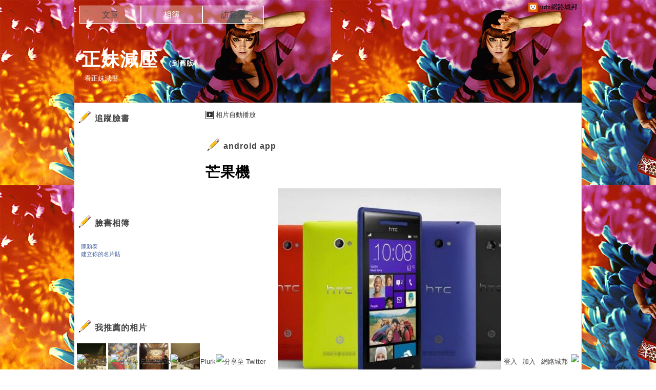

--- FILE ---
content_type: text/html;charset=UTF-8
request_url: https://album.udn.com/intai1112/photo/8735261
body_size: 20062
content:
<!DOCTYPE HTML PUBLIC "-//W3C//DTD HTML 4.01 Transitional//EN" "http://www.w3.org/TR/html4/loose.dtd">
<html>
<head>
<meta name="viewport" content="width=device-width, initial-scale=1.0, minimum-scale=1, user-scalable=no" />
<meta http-equiv="Content-Type" content="text/html; charset=utf-8">
<meta http-equiv="X-UA-Compatible" content="IE=EmulateIE9" ><title>芒果機 - 正妹減壓 - udn相簿</title>
<link href="https://g.udn.com.tw/upfiles/B_ED/PSN_STYLE/layout_style243.css" rel="stylesheet" type="text/css">
<style type="text/css">body {background:fixed url(https://g.udn.com.tw/community/img/PSN_PHOTO/intai1112/f_5898384_1.jpg)}</style>
<style type="text/css">#header {background: url(https://g.udn.com.tw/community/img/PSN_PHOTO/intai1112/f_5898384_1.jpg)}</style>
<style>
#article_show_content p {
  margin: 0 0 1em 0;   /* 段落間距 */
  line-height: 1.2;     /* 行距比例 */
}
</style><!-- head_common -->
<meta property="og:image" content="https://g.udn.com.tw/upfiles/B_IN/intai1112/PSN_PHOTO/261/f_8735261_1.jpg"/>
<meta property="og:description" content="htc臉書下載windos8四核心高速智慧手機"/>
<meta name="description" content="htc臉書下載windos8四核心高速智慧手機"/>
<meta property="og:url" content="https://album.udn.com/intai1112/photo/8735261"/>
<meta property="og:title" content="芒果機 - 正妹減壓 - udn相簿"/>
<meta property="fb:app_id" content="373444014290"/>
<meta http-equiv="content-language" content="zh-Hant-TW">
<meta property="fb:pages"content="400995531941" />
<link rel="shortcut icon" type="image/x-icon" href="https://g.udn.com.tw/community/img/common_all/favicon.png" />
<link href='https://g.udn.com.tw/community/img/common_all/favicon.png' rel='icon' type='image/x-icon'/>
<script type="text/javascript" src="https://g.udn.com.tw/community/js/ugc_2011/jquery.js"></script>
<script type="text/javascript" src="https://g.udn.com.tw/community/js/ugc_2011/jquery.idTabs.min.js"></script>
<script type="text/javascript" src="https://g.udn.com.tw/community/js/ugc_2011/jquery.lazyload.mini.js"></script>
<script type="text/javascript" charset="utf-8">
jQuery(document).ready(function(jQuery){
  jQuery(".lazyload_fadeIn img").lazyload({
		placeholder : "https://g.udn.com.tw/community/img/ugc_2011/grey.gif",
		effect : "fadeIn"
  });
});
</script>
<link rel="stylesheet" href="https://g.udn.com.tw/community/js/ugc_2011/prettyPhoto/css/prettyPhoto.css" type="text/css" media="screen" charset="utf-8">
<script src="https://g.udn.com.tw/community/js/ugc_2011/prettyPhoto/js/jquery.prettyPhoto.js" type="text/javascript" charset="utf-8"></script>
<script type="text/javascript" charset="utf-8">
	jQuery(document).ready(function(){
		if( jQuery("a[rel^='prettyPhoto']" ) ){
			jQuery("a[rel^='prettyPhoto']").prettyPhoto();
		}
	});
</script>
<!-- per project includes -->
<link rel="stylesheet" href="https://g.udn.com.tw/community/js/ugc_2011/tipsy-0.1.7/src/stylesheets/tipsy.css" type="text/css" />
<script type="text/javascript" src="https://g.udn.com.tw/community/js/ugc_2011/tipsy-0.1.7/src/javascripts/jquery.tipsy.js"></script>
<script type="text/javascript" charset="utf-8">
jQuery(document).ready(function() {
	if( jQuery('[title]') ){
		jQuery('[title]').tipsy();
	}
});
</script>
<!-- end per project includes -->
<script type="text/javascript" charset="utf-8">
// 寬窄欄中間那條線條要跟著到底
/*jQuery(document).ready(function(){
	if( jQuery("#content") ){
		if (jQuery("#content").height() < jQuery('#wrapper').outerHeight(true) ) {jQuery("#content").height( jQuery('#wrapper').outerHeight(true) );}
	}
});*/
</script>
<script src="https://g.udn.com.tw/community/js/jquery-ui-1.8.8.custom.min.js"></script>
<!-- Begin comScore Tag -->
<script>
  var _comscore = _comscore || [];
  _comscore.push({ c1: "2", c2: "7390954" });
  (function() {
    var s = document.createElement("script"), el = document.getElementsByTagName("script")[0]; s.async = true;
    s.src = (document.location.protocol == "https:" ? "https://sb" : "http://b") + ".scorecardresearch.com/beacon.js";
    el.parentNode.insertBefore(s, el);
  })();
</script>
<noscript>
  <img src="http://b.scorecardresearch.com/p?c1=2&c2=7390954&cv=2.0&cj=1" />
</noscript>
<!-- End comScore Tag -->
<script src="https://p.udn.com.tw/upf/static/common/udn-fingerprint.umd.js?2024112501"></script>
<script>function getCookie(name) {
 var value = "; " + document.cookie;
 var parts = value.split("; " + name + "=");
 if (parts.length == 2) return parts.pop().split(";").shift();
}
var _ga = getCookie('_ga');
var _gaA = _ga.split(".");
var google_id = '';
for (i=2;i<_gaA.length;i++) google_id = google_id+_gaA[i]+'.';
var user_id = getCookie("udnland");
if (typeof user_id === 'undefined') user_id = '';
google_id = google_id.substring(0,google_id.length-1);</script><script>var cat = "[]";
cat = ['blog','blog','','',''];
var auth_type = "未登入";
if(user_id != ""){
 auth_type = "已登入_會員";
}
window.dataLayer = window.dataLayer || [];  
dataLayer.push({
 'user_id': user_id,
 'google_id': google_id,
 'cat': cat,
 'content_tag': '',
 'auth_type': auth_type,
 'publication_date': '',
 'content_level':'',
 'ffid': JSON.parse(localStorage.getItem('UDN_FID'))?.FFID,
 'dfid': JSON.parse(localStorage.getItem('UDN_FID'))?.DFID 
});
</script><!-- Data Layer --><!-- Google Tag Manager -->
<script>(function(w,d,s,l,i){w[l]=w[l]||[];w[l].push({'gtm.start':
new Date().getTime(),event:'gtm.js'});var f=d.getElementsByTagName(s)[0],
j=d.createElement(s),dl=l!='dataLayer'?'&l='+l:'';j.async=true;j.src=
'https://www.googletagmanager.com/gtm.js?id='+i+dl;f.parentNode.insertBefore(j,f);
})(window,document,'script','dataLayer','GTM-MZ7WJTV');</script>
<!-- End Google Tag Manager -->
<script>
async function fetchData() {
  try {
    const response = await fetch('/v1/getCK.jsp');
    if (response.ok) {
      return await response.text();
    } else {
      throw new Error('Network response was not ok.');
    }
  } catch (error) {
    console.error('There was a problem with the fetch operation:', error);
  }
}

function analyCookies() {
  let cookies = document.cookie.split(';');
  let cookieList = [];

  for (let i = 0; i < cookies.length; i++) {
    let cookie = cookies[i].trim();
    let [name, value] = cookie.split('=');
    let size = cookie.length;
    cookieList.push({ name, value, size });
  }

  return cookieList;
}

function getTotalCookieSize(cookieList) {
  let totalSize = 0;

  for (let i = 0; i < cookieList.length; i++) {
    totalSize += cookieList[i].size;
  }

  return totalSize;
}

function deleteLargestCookie(cookieList) {
  let largestSize = 0;
  let largestIndex = -1;

  for (let i = 0; i < cookieList.length; i++) {
    if (cookieList[i].size > largestSize) {
      largestSize = cookieList[i].size;
      largestIndex = i;
    }
  }

  if (largestIndex !== -1) {
    document.cookie = cookieList[largestIndex].name + '=; expires=Thu, 01 Jan 1970 00:00:00 UTC; path=/; domain=udn.com;';
  }
}

(async () => {

  let cookieList = analyCookies();
  let totalSize = getTotalCookieSize(cookieList);

  if (totalSize > 7000) {
     await fetchData();   
    deleteLargestCookie(cookieList);
  }
})();

</script>
<script type="text/javascript" charset="utf-8">
	// 閒置頁面
	jQuery(document).ready(function(){
		jQuery('body,#show_box').click(function ()
		{	
			jQuery('#show_box').hide();
		});
		jQuery('body').click();
	});	

	var timeoutHandle = null;
	if( jQuery(window).width() > 749 )
	{
		idleState = false;
		idleWait = 300000; /* 5'm */
		//idleWait = 60000; /* 60's */
		jQuery(document).bind('mousemove click keydown scroll', function ()
		{	
			clearTimeout(timeoutHandle);
			timeoutHandle = setTimeout(function() {		
				jQuery( this ).show_box( '/v1/blog/idle.jsp' );				
				// ga
				_gaq.push(['_trackEvent', 'Idlepage_blog', 'popup', 'intai1112']);
			}, idleWait);
		});
		jQuery("body").trigger("mousemove");
	}

	/* 居中 */
	jQuery.fn.center = function () {
		var innerHeight = 430;
		var outerWidth = 860;
		var offsetWidth = 0;
		if ( this.innerHeight() != null && this.innerHeight() > 0 ) innerHeight = this.innerHeight();		
		if ( this.outerWidth() != null && this.outerWidth() > 0 ) outerWidth = this.outerWidth();
		if ( jQuery('#container').width() > 980 && jQuery('#container').width() < 1300 ) {
			offsetWidth = (jQuery(window).width() - jQuery('#container').width()) / 4;
		}
		this.css("position","absolute");
		this.css("top", Math.max(0, ((jQuery(window).height() - innerHeight) / 2) + jQuery(window).scrollTop()) + "px");
		this.css("left", Math.max(0, ((jQuery(window).width() - outerWidth) / 2) + jQuery(window).scrollLeft() - offsetWidth ) + "px");
		return this;
	}	

	jQuery.fn.show_box = function ( url ) {
		jQuery('#show_box').stop(true, true).load( url , function() {
			jQuery('#show_box .close').click(function () {		
				jQuery('#show_box').hide();
			});
		});
		jQuery('#show_box').fadeIn();	
	}
</script><link rel="stylesheet" href="https://g.udn.com.tw/community/js/ugc_2011/colorbox/colorbox.css" type="text/css" />
<script type="text/javascript" src="https://g.udn.com.tw/community/js/ugc_2011/colorbox/jquery.colorbox-min.js"></script>
<!-- /head_common -->
</head>
<script type="text/javascript">
var maxArray = 9;
var action_status = new Array(maxArray+10);	
	function doGet( code, myUrl,message ) {
	if ( code > maxArray ) return;
	if ( action_status[code] == -1 ) { alert( " 您已"+message+"！"); return ;}
	   if ( myUrl == null || myUrl.indexOf("uid") ==  -1 ) return ;
	    jQuery.ajax( { 	type: "get",url: myUrl,cache: false, 
				success: function(msg) {
                if ( msg.length < 12 && msg.indexOf('會員') != -1 )
                 {				
				if ( confirm(msg) ) {
				var location=("https://member.udn.com/member/login.jsp?site=album&redirect=https://blog.udn.com/?uid=intai1112" );
                window.location.href = location;
                window.status=('Connecting to ' + "/v1/blog/photo/photo_n.jsp" + '  Please wait........');
                   } }	
                else
                { if ( msg.indexOf('已完成') != -1 )  action_status[code] = -1 ;
                  alert(msg);
                }				   
				}
			} ); 	
	}
	var page4view = 0 ;
	function getPage( pages , urlPara ) {
 var myUrl = "/blog/article/article_list_head_ajax.jsp"+"?uid="+"intai1112" ;
	  if ( pages < 0 )  {  pages = page4view  ;}
	   myUrl =  myUrl + "&pno="+pages ;
	   page4view = pages ;
	   if ( urlPara.length > 1 ) myUrl = myUrl+"&"+encodeURI(urlPara);
	    jQuery.ajax( { 	type: "get",url: myUrl,cache: false, 
				success: function(msg) { 
				document.getElementById('content').innerHTML =  msg;
				scrollTo(0,findPos(document.getElementById('content')) );
				}
			} ); 	
	}
function findPos(obj) {
	var curtop = 0;
	if (obj.offsetParent) {
		do {
			curtop += obj.offsetTop;
		} while (obj = obj.offsetParent);
	return [curtop];
	}
}
function check_page( grid ) {
 var pag_no = form_pagegoto.page_go.value;
    getPage(  pag_no-1, grid );
 }
function doNothing(){ return void(0); }
function popitup(url) { newwindow = window.open(url); }
function SetCwinHeight( obj ){
	//var iframeid=document.getElementById(myid); //iframe id
	var iframeid=obj; //iframe id
	if(document.getElementById){   
		if(iframeid && !window.opera){   
			if(iframeid.contentDocument && iframeid.contentDocument.body.offsetHeight){  
				iframeid.height = iframeid.contentDocument.body.offsetHeight+10; 
				//setTimeout( "SetCwinHeight( iframeid )", 7000 );
			}else if(iframeid.Document && iframeid.Document.body.scrollHeight){ 
				iframeid.height = iframeid.Document.body.scrollHeight+10;   
			}
		}
	}
}
function SetCwinHeightIframe( obj ){
	//var customIframe=document.getElementById(myid); //iframe id
	var customIframe = document.getElementById(obj); //iframe
	if( customIframe ){
		if(customIframe && !window.opera){
			if(customIframe.contentDocument && customIframe.contentDocument.body.offsetHeight){  
				customIframe.height = customIframe.contentDocument.body.offsetHeight+10; 
				//alert( customIframe.contentDocument.body.offsetHeight );
				//setTimeout( "SetCwinHeight( customIframe )", 7000 );
			}else if(customIframe.Document && customIframe.Document.body.scrollHeight){ 
				customIframe.height = customIframe.Document.body.scrollHeight+10;   
			}
		}
	}
}
</script><body class="album">


<div id="top">

	<div id="top_body">

	<!-- top -->
	<div id="top">

	<div id="top_body">

		<!--<script type="text/javascript">
		 jQuery(document).ready(function() {
			 jQuery(".topMenuAction").click( function() {
				 if (jQuery("#openCloseIdentifier").is(":hidden")) {
					 jQuery("#top_slider").animate({ 
						marginTop: "-212px"
						 }, 500 );
					// jQuery("#openCloseWrap span").html('+');
					 jQuery("#openCloseIdentifier").show();
				 } else {
					 jQuery("#top_slider").animate({ 
						marginTop: "0px"
						 }, 500 );
					// jQuery("#openCloseWrap span").html('-');
					 jQuery("#openCloseIdentifier").hide();
				 }
			 });  
		});
		</script>-->

		<div id="openCloseIdentifier"></div>

		<div id="top_slider">
			<div id="top_slider_content">Contents ...</div>
			<a id="logo_top_udn" href="http://udn.com"></a>
			<a href="https://blog.udn.com" class="topMenuAction" id="openCloseWrap">udn網路城邦</a>
		</div>
		<!-- /#top_slider --> 
	</div>
	<!-- /#top_body -->
	
</div>
<!-- /#top --><!-- /top -->
	
	</div>
	<!-- /#top_body -->
	
</div>
<!-- /#top -->

<div id="context">

	<div id="container">
	
		<!-- header -->
		<!-- Google Tag Manager (noscript) -->
<noscript><iframe src="https://www.googletagmanager.com/ns.html?id=GTM-MZ7WJTV"
height="0" width="0" style="display:none;visibility:hidden"></iframe></noscript>
<!-- End Google Tag Manager (noscript) -->
<div id="show_box"></div>
<div id="header">
	<div id="header_body">
		<div id="header_name"><a href="https://blog.udn.com/intai1112">正妹減壓</a><span id="old_blog">　（<a href="http://classic-blog.udn.com/intai1112">到舊版</a>）</span></div>

		<div id="header_description">看正妹減壓</div>
		<!-- /#header_description -->

	</div>
	<!-- /#header_body -->
	
</div>
<!-- /#header --><!-- /header -->

		<!-- menu -->
		<div id="menubar"><div id="menubar_body"><div id="menu"><dl>
<dt id="menu_1" ><a href="https://blog.udn.com/intai1112/article">文章</a></dt><dt id="menu_2" class='on'><a href="https://album.udn.com/intai1112">相簿</a></dt><dt id="menu_3" ><a href="https://blog.udn.com/intai1112/guestbook">訪客簿</a></dt></dl></div></div></div><div id="hills"></div>
<!-- /menu -->
		
		<div id="wrapper">
		
			<div id="main">
			
				<div id="main_head"></div>
				<!-- /#main_head -->
				
				<div id="main_body">
				
					<div id="main_body_cont">
					
						<div id="content">
						
							<!-- photo_inner -->
							<div id="photo_smart_float" class="smart_float">
<div id="photo_smart_float_head_link" class="smart_float_link">
	<a href="/photo/photo_slider.jsp?uid=intai1112&f_BOOK_ID=389252&f_number=1" class="autoplay">相片自動播放</a>
	</div>
<!-- /#photo_smart_float_head_link -->
	
</div>
<!-- /#photo_smart_float --><div id="photo">
		<div id="photo_head" class="head"><a href="/intai1112/389252">android app</a></div>
	
		<div id="photo_body" class="body">
		
		<div id="photo_titile">芒果機</div>
		
		<a href="####" id="photo_source" style="display:none">觀看原圖</a>
		
		<div id="photo_show">
		<div id="photo_show_case">
		<img src="https://g.udn.com.tw/upfiles/B_IN/intai1112/PSN_PHOTO/261/f_8735261_1.jpg">
		</div>
	
		<!-- /#photo_show_case -->
		<div class="prev" title="上一張" onClick="directLink( 'https://album.udn.com/intai1112/photo/8735262?f_number=1#photo_head' )"></div>
		</div>
		<!-- /#photo_show -->

		<div id="photo_description"><pre>htc臉書下載windos8四核心高速智慧手機</pre></div>
		
		<!-- photo_also -->
		<div id="photo_also">
            
            <!-- 日期 -->
<div class="article_datatime"><span class="yyyy">2012</span><span class="mm"><span class="slash">/</span>10</span><span class="dd"><span class="slash">/</span>09</span> <span class="hh">04</span><span class="ii"><span class="semicolon">:</span>56</span><span class="ss"><span class="semicolon"></span></span></div>
            
            
            <!-- 資料 -->
            <div class="article_count">
            <div class="article_count_view" title="瀏覽"><span>瀏覽</span>683</div>
            <div class="article_count_comm" title="迴響"><span>迴響</span>0</div>
            <div class="article_count_like" title="推薦"><span>推薦</span>2</div>
            </div>
            <!-- /.article_count -->     
            
        </div>
		<!-- /photo_also -->
		
		<!-- photoinfo -->
		<div id="photoinfo" style="border-bottom: 0" class=""><!-- 打開地圖時 class="OPENMAP"，否則取消 class="" -->
            
            <!-- 地圖 -->
            <div id="mymap">
                
                <div id="mymap_head">相片地圖</div>
                <!-- /#mymap_head -->
                
                <div id="mymap_body" class="body">
                <iframe width="240" height="160" frameborder="0" scrolling="no" marginheight="0" marginwidth="0" src="http://maps.google.com.tw/maps?hl=zh-TW&amp;q=udn&amp;ie=UTF8&amp;t=h&amp;vpsrc=6&amp;brcurrent=3,0x3442abadec7543e7:0x5dbcdd8252aeabe7,0,0x3442ac6b61dbbd9d:0xc0c243da98cba64b&amp;ll=25.061926,121.641698&amp;spn=0.00622,0.006824&amp;z=15&amp;output=embed"></iframe><br><small><a href="http://maps.google.com.tw/maps?hl=zh-TW&amp;q=udn&amp;ie=UTF8&amp;t=h&amp;vpsrc=6&amp;brcurrent=3,0x3442abadec7543e7:0x5dbcdd8252aeabe7,0,0x3442ac6b61dbbd9d:0xc0c243da98cba64b&amp;ll=25.061926,121.641698&amp;spn=0.00622,0.006824&amp;z=15&amp;source=embed" style="color:#0000FF;text-align:left">檢視較大的地圖</a></small>
                </div>
                <!-- /#mymap_body -->	
                
            </div>
            <!-- /#mymap -->
        
        <div id="photoinfo_main">
                
                <div id="photo_CCandALSO" style="border-bottom: 0">

<!-- 功能連結 -->
                      <div id="photo_also_link">
					  <a href="/photo/push_photo.jsp?uid=intai1112&f_BOOK_ID=389252&f_PHOTO_ID=8735261&176884=1768847522906">推薦</a>
					  <span></span>
                      <a href="/photo/photo_share.jsp?book_id=389252&uid=intai1112&photo_url=https://g.udn.com.tw/upfiles/B_IN/intai1112/PSN_PHOTO/261/f_8735261_1.jpg&iframe=true&amp;width=728&amp;height=256" id="share">分享</a>
					  <span></span>
					  <!--<a href="/photo/photo_forward.jsp?f_TITLE=芒果機&f_PHOTO_ID=8735261&uid=intai1112&share_url=https://album.udn.com/intai1112/photo/8735261%3ff_number=1&iframe=true&amp;width=728&amp;height=252" rel="prettyPhoto[forward]" class="forward">轉寄</a>
					  <span></span>-->
					  <!-- <a href="####">明信片</a>
					  <span></span> -->
					  <a href="/photo/dumpfile.jsp?f_FILE=https://g.udn.com.tw/upfiles/B_IN/intai1112/PSN_PHOTO/261/f_8735261_1.jpg&f_FILE_NAME=芒果機">下載</a>
					  <span></span>
					  <a href="/photo/photo_exif.jsp?photo_id=8735261&iframe=true&amp;width=656&amp;height=456" rel="prettyPhoto[exif]">EXIF</a>
                      </div>
                      <!-- /#photo_also_link -->
                
                </div>
                <!-- /#photo_CCandALSO -->
<!-- 有誰推薦 -->
<div id="photo_recommend" style="border-top: 1px solid #DDD">
<div id="photo_recommend_head">
<a href="/blog/photo/photo_recommend_list.jsp?p_id=8735261&amp;iframe=true&amp;width=566&amp;height=246" rel="prettyPhoto[recommend]">
有誰推薦
<span>more</span></a>

</div>
<div id="photo_recommend_body" class="body">
<a href="https://blog.udn.com/intai1112"><img src="https://g.udn.com.tw/upfiles/B_IN/intai1112/S_PSN_MAIN/f_intai1112_2.jpg?20151203003910" border="0" title="正妹減壓"></a>
	<a href="https://blog.udn.com/tauras1989"><img src="https://g.udn.com.tw/upfiles/B_TA/tauras1989/S_PSN_MAIN/f_tauras1989_2.jpg?20240603043712" border="0" title="北空港細雪NYC"></a>
	</div>
<!-- /#photo_recommend_body -->	
</div>
<!-- /#photo_recommend -->


</div>
				<!-- /#photoinfo_main -->
        </div>
		<!-- /photoinfo -->
<div id="also">
		<div id="also_all">全站分類：<a href="javascript:doNothing();">生活休閒</a><span>｜</span><a href="javascript:doNothing();">網路3C</a></div><!-- <div id="also_my">自訂分類：<a href="####">親子</a></div> -->
		</div>
		<!-- /#also -->	
		
		</div>
		<!-- /#photo_body -->	
		
		<div id="photo_foot" class="foot"></div>
		
		<iframe src="https://g.udn.com.tw/html/ad/ad_728x90.html" width="728" height="90" scrolling="no" frameborder="0"></iframe>
<div id="response">
		<!-- 回應文章換頁 start -->
</div>
		<form METHOD="POST" id="frmphoto_rep" name="frmphoto_rep" ACTION="addreply_n.jsp" onSubmit="return chkrepfrm();">

		<div id="echo">
		
			<div id="echo_head" class="head">發表迴響</div>
			<!-- /#echo_head-->	
		
			
			<div id="echo_body" class="body">
				<div id="unsignin">
				<input name="email" type="text" id="email" value="E-Mail" class="input_box"> <input name="myurl" type="text" id="myurl" value="URL" class="input_box"><br>
				<!-- 匿名留悄悄話，將看不到版主回覆... -->
				<!--				<span class="signopen"><a href="####">請登入</a> (ps.未登入，僅出現這兩行，已登入才出現下一行的暱稱!)
				<dl>
				<dt><a href="####">udn</a></dt>
				<dt><a href="####">facebook</a></dt>
				<dt><a href="####">google</a></dt>
				<dt><a href="####">yahoo</a></dt>
				</dl>
				</span> -->
				</div>
				<!-- /#unsignin -->	
		
				<div id="signin">
				<input name="reply_author" type="text" id="reply_author" value="暱稱
" class="input_box">
				</div>
				<!-- /#signin -->	
				
				<div id="htmlarea"><textarea id="f_BODY" name="f_BODY" class="input_box"></textarea></div>
				<!-- /#htmlarea -->	
				
				<div id="set">
				<label><img id="reply_key_img" name="reply_key_img" src="/v1/blog/global/KeyImage.jsp" align="absmiddle"><input name="reply_key" type="text" value="請輸入檢核碼" id="reply_key" class="input_box"></label>
				</div>
				<!-- /#set -->	
				
				<div class="button_align">
				<button type="button" onClick="checkSend(1)"><span>送出迴響</span></button>
				</div>
				
		
				<script type="text/javascript">
				
				
				
				jQuery(function(){
				 
					/* 加入 input 類型為 text, password 元件的聚焦事件 */
					jQuery("#echo_body :text , #set :password").focus(function(){
						/* 將這些物件聚焦時的 css */
						jQuery(this).css({background: "#fffceb"});
					});
				 
					/* 加入 input 類型為 text, password 元件的失焦事件 */
					jQuery("#echo_body :text , #set :password").blur(function(){
						/* 將這些物件失焦時的 css */
						jQuery(this).css({background: "#fff"});
					});
				 
					// 驗證表單內命名為的元件是否有值，若無則顯示提示文字。
					jQuery("#email").focus( function(){
						jQuery(this).css({ color:"#000" , border:"1px solid #000" });
						if( jQuery(this).val() == "E-Mail" ) jQuery(this).val('');
					})
					jQuery("#email").blur( function(){
						if(jQuery(this).val() == "")
						{
							jQuery(this).val("E-Mail").css({ color:"#f00" , border:"1px solid #f00" }).fadeIn();
						}
					})
		
					jQuery("#myurl").focus( function(){
						jQuery(this).css({ color:"#000" , border:"1px solid #000" });
						if( jQuery(this).val() == "URL" ) jQuery(this).val('');
					})
					jQuery("#myurl").blur( function(){
						if(jQuery(this).val() == "")
						{
							jQuery(this).val("URL").css({ color:"#f00" , border:"1px solid #f00" }).fadeIn();
						}
					})

					jQuery("#reply_author").focus( function(){
						jQuery(this).css({ color:"#000" , border:"1px solid #000" });
						if( jQuery(this).val() == "暱稱" ) jQuery(this).val('');
					})
					jQuery("#reply_author").blur( function(){
						if(jQuery(this).val() == "")
						{
							jQuery(this).val("暱稱").css({ color:"#f00" , border:"1px solid #f00" }).fadeIn();
						}
					})

					jQuery("#reply_key").focus( function(){
						jQuery(this).css({ color:"#000" , border:"1px solid #000" });
						if( jQuery(this).val() == "請輸入檢核碼" ) jQuery(this).val('');
					})
					jQuery("#reply_key").blur( function(){
						if(jQuery(this).val() == "")
						{
							jQuery(this).val("請輸入檢核碼").css({ color:"#f00" , border:"1px solid #f00" }).fadeIn();
						}
					})
				 
				})
				
				</script>
				</div>
			<!-- /#echo_body -->
				
			<div id="echo_foot" class="foot">
			</div>
			<!-- /#echo_body -->	
			
		</div>
		<!-- /#echo -->	
		<input type="hidden" name="uid" value="intai1112">
		<input type="hidden" name="f_PHOTO_ID" value="8735261">
		<input type="hidden" name="f_BOOK_NAME" value="android app">
		<input type="hidden" name="r_fun" value="ADD">
	</form></div>
<!-- /#photo --><!-- /photo_inner -->

						</div>
						<!-- /#content -->
												
					</div>
					<!-- /#main_body_cont -->
			
				</div>
				<!-- /#main_body -->
				
				<div id="main_foot"></div>
				<!-- /#main_foot -->
			
			</div>
			<!-- /#main -->
			
			<div id="sidebar">
			
				<div id="sidebar_head"></div>
				<!-- /#sidebar_head -->
				
				<div id="sidebar_body">
			
					<div id="sidebar_body_cont">
						<div id="tags"><div id="tags_head" class="head">追蹤臉書</div>
			<iframe id="custom_3"  src="/blog/inc_2011/psn_cutom_elem.jsp?elem=custom_3&uid=intai1112" onload='javascript:SetCwinHeight(this)' width="98%"  scrolling="no" frameborder="0"  allowTransparency="true"></iframe>
</div>
		<div id="tags"><div id="tags_head" class="head">臉書相簿</div>
			<iframe id="custom_2"  src="/blog/inc_2011/psn_cutom_elem.jsp?elem=custom_2&uid=intai1112" onload='javascript:SetCwinHeight(this)' width="98%"  scrolling="no" frameborder="0"  allowTransparency="true"></iframe>
</div>
		<!--//我推薦的相片-->
			<div id="myfriend"><div id="myfriend_head" class="head">我推薦的相片</div><div id="myfriend_body" class="body">
<a href="https://album.udn.com/intai1112/photo/9004156"><img src="https://g.udn.com.tw/upfiles/B_IN/intai1112/S_PSN_PHOTO/156/f_9004156_1.jpg" border="0"></a>
<a href="https://album.udn.com/intai1112/photo/9004157"><img src="https://g.udn.com.tw/upfiles/B_IN/intai1112/S_PSN_PHOTO/157/f_9004157_1.gif" border="0"></a>
<a href="https://album.udn.com/intai1112/photo/9004133"><img src="https://g.udn.com.tw/upfiles/B_IN/intai1112/S_PSN_PHOTO/133/f_9004133_1.jpg" border="0"></a>
<a href="https://album.udn.com/intai1112/photo/6033353"><img src="https://g.udn.com.tw/community/img/S_PSN_PHOTO/intai1112/f_6033353_1.JPG" border="0"></a>
<a href="https://album.udn.com/intai1112/photo/8735261"><img src="https://g.udn.com.tw/upfiles/B_IN/intai1112/S_PSN_PHOTO/261/f_8735261_1.jpg" border="0"></a>
<a href="https://album.udn.com/intai1112/photo/8735262"><img src="https://g.udn.com.tw/upfiles/B_IN/intai1112/S_PSN_PHOTO/262/f_8735262_1.jpg" border="0"></a>
<a href="https://album.udn.com/intai1112/photo/8735263"><img src="https://g.udn.com.tw/upfiles/B_IN/intai1112/S_PSN_PHOTO/263/f_8735263_1.jpg" border="0"></a>
<a href="https://album.udn.com/intai1112/photo/8735265"><img src="https://g.udn.com.tw/upfiles/B_IN/intai1112/S_PSN_PHOTO/265/f_8735265_1.jpg" border="0"></a>
<a href="https://album.udn.com/intai1112/photo/8735264"><img src="https://g.udn.com.tw/upfiles/B_IN/intai1112/S_PSN_PHOTO/264/f_8735264_1.jpg" border="0"></a>
<a href="https://album.udn.com/intai1112/photo/8170129"><img src="https://g.udn.com.tw/upfiles/B_IN/intai1112/S_PSN_PHOTO/129/f_8170129_1.jpg" border="0"></a>
</div><div id="myfriend_foot" class="foot"></div></div><!--//相簿排行-->
			<div id="ranking_album"><div id="ranking_album_head" class="head">相片排行榜</div><!-- /#ranking_album_head -->
<div id="ranking_album_body" class="body"><ul id="ranking_album_body_tab" class="idTabs ranking_album_body_tab">
<li><a href='javascript:rank_photo("new_view");' class="selected">最新發表</a></li>
<li><a href='javascript:rank_photo("new_rep");'>最新回應</a></li><li><a href='javascript:rank_photo("new_push");'>最新推薦</a></li>
<li><a href='javascript:rank_photo("hot_view");'>熱門瀏覽</a></li><li><a href='javascript:rank_photo("hot_rep");'>熱門回應</a></li>
<li><a href='javascript:rank_photo("hot_push");'>熱門推薦</a></li></ul><div id="ranking_album_body_tab_1" class="content"><dl class="list">
<dt><a href="https://album.udn.com/intai1112/photo/9004157" title="奎師那口中的宇宙"><img src="https://g.udn.com.tw/upfiles/B_IN/intai1112/S_PSN_PHOTO/157/f_9004157_1.gif" border="0"></a></dt>
<dt><a href="https://album.udn.com/intai1112/photo/9004156" title="印度教儀式"><img src="https://g.udn.com.tw/upfiles/B_IN/intai1112/S_PSN_PHOTO/156/f_9004156_1.jpg" border="0"></a></dt>
<dt><a href="https://album.udn.com/intai1112/photo/9004133" title="台北天后宮"><img src="https://g.udn.com.tw/upfiles/B_IN/intai1112/S_PSN_PHOTO/133/f_9004133_1.jpg" border="0"></a></dt>
<dt><a href="https://album.udn.com/intai1112/photo/8735265" title="海賊王和愛瘋5合照"><img src="https://g.udn.com.tw/upfiles/B_IN/intai1112/S_PSN_PHOTO/265/f_8735265_1.jpg" border="0"></a></dt>
<dt><a href="https://album.udn.com/intai1112/photo/8735264" title="Line相機拍的服裝店員"><img src="https://g.udn.com.tw/upfiles/B_IN/intai1112/S_PSN_PHOTO/264/f_8735264_1.jpg" border="0"></a></dt>
<dt><a href="https://album.udn.com/intai1112/photo/8735263" title="Line 相機app拍攝"><img src="https://g.udn.com.tw/upfiles/B_IN/intai1112/S_PSN_PHOTO/263/f_8735263_1.jpg" border="0"></a></dt>
<dt><a href="https://album.udn.com/intai1112/photo/8735262" title="Line 通訊app"><img src="https://g.udn.com.tw/upfiles/B_IN/intai1112/S_PSN_PHOTO/262/f_8735262_1.jpg" border="0"></a></dt>
<dt><a href="https://album.udn.com/intai1112/photo/8735261" title="芒果機"><img src="https://g.udn.com.tw/upfiles/B_IN/intai1112/S_PSN_PHOTO/261/f_8735261_1.jpg" border="0"></a></dt>
</dl></div></div><div id="ranking_album_foot" class="foot"></div></div>
<script type="text/javascript">
function rank_photo( which ) {
 var url = "/blog/inc_2011/psn_photo_rank_ajax.jsp?uid="+"intai1112"+"&f_FUN_CODE="+which ;
 new Ajax.Request( url, {method: 'get',
 onSuccess: function(transport) { 
	document.getElementById("ranking_album_body").innerHTML  = transport.responseText;
 }  }  );
}
</script><!-- //相片時鐘-->
			<div id="clock"><div id="clock_head" class="head">小時鐘相簿</div><div id="clock_body" class="body">
<embed pluginspage="http://www.macromedia.com/go/getflashplayer" quality="high" src=" http://blog.udn.com/event/2010albumstar/photo1.swf" width="150" height="230" wmode="transparent" type="application/x-shockwave-flash"></embed>
</div><div id="clock_foot" class="foot"></div></div><!--//燈箱-->
			<div id="slideshow"><div id="slideshow_head" class="head">相簿幻燈片</div>
<div id="slideshow_body" class="body"><object id="FlashID" classid="clsid:D27CDB6E-AE6D-11cf-96B8-444553540000" width="240" height="240">
<param name="movie" value="https://g.udn.com.tw/community/img/ugc_2011/slideshow.swf">
<param name="quality" value="high">
<param name="wmode" value="opaque">
<param name="swfversion" value="6.0.65.0">
<!-- 此 param 標籤會提示使用 Flash Player 6.0 r65 和更新版本的使用者下載最新版本的 Flash Player。如果您不想讓使用者看到這項提示，請將其刪除。 -->
<param name="expressinstall" value="https://g.udn.com.tw/community/js/ugc_2011/expressInstall.swf">
<!-- 下一個物件標籤僅供非 IE 瀏覽器使用。因此，請使用 IECC 將其自 IE 隱藏。 --> 
<!--[if !IE]>-->
<object type="application/x-shockwave-flash" data="https://g.udn.com.tw/community/img/ugc_2011/slideshow.swf" width="240" height="240">
<!--<![endif]-->
<param name="quality" value="high">
<param name="wmode" value="opaque">
<param name="swfversion" value="6.0.65.0">
<param name="expressinstall" value="https://g.udn.com.tw/community/js/ugc_2011/expressInstall.swf">
<!-- 瀏覽器會為使用 Flash Player 6.0 和更早版本的使用者顯示下列替代內容。 -->
<div>
<h4>這個頁面上的內容需要較新版本的 Adobe Flash Player。</h4>
<p><a href="http://www.adobe.com/go/getflashplayer"><img src="http://www.adobe.com/images/shared/download_buttons/get_flash_player.gif" alt="取得 Adobe Flash Player" width="112" height="33" /></a></p>
</div>
<!--[if !IE]>-->
</object>
<!--<![endif]-->
</object>
</div>
<!-- /#slideshow_body -->
<div id="slideshow_foot" class="foot"></div></div>
<script type="text/javascript" src="https://g.udn.com.tw/community/js/ugc_2011/swfobject.js">
swfobject.registerObject("FlashID");
</script> <!--//推薦分類-->
			<script type="text/javascript" src="https://g.udn.com.tw/community/js/ugc_2011/jstree/jquery.jstree.js"></script><div id="useful"><div id="useful_head" class="head">推薦連結</div><div id="useful_list" class="body" ><ul>
<li id="root0" rel="root"><a href="javascript:doNothing()">佛教</a><ul><li id="root0_0" ><a href="javascript:doNothing()" onclick="javascript:window.open('http://tw.myblog.yahoo.com/omguglelisoha-1234','_blank')">靈山龍華聖會</a></li>
<li id="root0_1" ><a href="javascript:doNothing()" onclick="javascript:window.open('http://paldendorje.org/','_blank')">帕登多杰</a></li>
<li id="root0_2" ><a href="javascript:doNothing()" onclick="javascript:window.open('http://www.ucchusma.net/samanta/Kurukulle/index.html','_blank')">作明佛母</a></li>
<li id="root0_3" ><a href="javascript:doNothing()" onclick="javascript:window.open('http://cbs.ntu.edu.tw/','_blank')">獅子吼佛學專站</a></li>
<li id="root0_4" ><a href="javascript:doNothing()" onclick="javascript:window.open('http://www.kippo.or.jp/culture_t/archives/index.html','_blank')">紀伊山地靈場</a></li>
<li id="root0_5" ><a href="javascript:doNothing()" onclick="javascript:window.open('http://www.gaya.org.tw/magazine/2005/75/75bs1.htm','_blank')">秘術佛教</a></li>
<li id="root0_6" ><a href="javascript:doNothing()" onclick="javascript:window.open('http://www.shinnyoen.tw/','_blank')">真如苑</a></li>
<li id="root0_7" ><a href="javascript:doNothing()" onclick="javascript:window.open('http://www.buda.idv.tw/list.asp?tablename=music&classes=%A9G%BBy','_blank')">佛教真言</a></li>
<li id="root0_8" ><a href="javascript:doNothing()" onclick="javascript:window.open('http://www.darchen.com.tw/fancy-shop/front/bin/home.phtml','_blank')">大千出版社</a></li>
<li id="root0_9" ><a href="javascript:doNothing()" onclick="javascript:window.open('http://www.cbeta.org/index.htm','_blank')">電子佛典協會</a></li>
<li id="root0_10" ><a href="javascript:doNothing()" onclick="javascript:window.open('http://www.kmkt.org.tw/index.htm','_blank')">五智山光明王寺</a></li>
<li id="root0_11" ><a href="javascript:doNothing()" onclick="javascript:window.open('http://www.bukon.idv.tw/','_blank')">真言宗清靜慈門</a></li>
<li id="root0_12" ><a href="javascript:doNothing()" onclick="javascript:window.open('http://book.bfnn.org/index.html','_blank')">般若文海</a></li>
</ul></li><li id="root1" rel="root"><a href="javascript:doNothing()">天主教</a><ul><li id="root1_0" ><a href="javascript:doNothing()" onclick="javascript:window.open('http://www.shgsh.tpc.edu.tw/rscj/big-5/center/index.htm','_blank')">聖心靈修中心</a></li>
<li id="root1_1" ><a href="javascript:doNothing()" onclick="javascript:window.open('http://www.theology.org.hk/Shalom/main.htm','_blank')">和平月刊</a></li>
<li id="root1_2" ><a href="javascript:doNothing()" onclick="javascript:window.open('http://www.catholic.org.tw/bible/','_blank')">天主教《聖經》網站</a></li>
<li id="root1_3" ><a href="javascript:doNothing()" onclick="javascript:window.open('http://www.wretch.cc/blog/francshu','_blank')">徐神父網路生活讀經班</a></li>
<li id="root1_4" ><a href="javascript:doNothing()" onclick="javascript:window.open('http://www.catholic.org.tw/anthony-sanctuary/','_blank')">台北縣土城天主堂</a></li>
<li id="root1_5" ><a href="javascript:doNothing()" onclick="javascript:window.open('http://www.salvereginabooks.com/TLIG-Chinese1.htm','_blank')">主內真生命</a></li>
</ul></li><li id="root2" rel="root"><a href="javascript:doNothing()">不分類</a><ul><li id="root2_0" ><a href="javascript:doNothing()" onclick="javascript:window.open('http://www.56.com/u54/v_NTU1NzU4Mjc.html','_blank')">靈媒好神</a></li>
<li id="root2_1" ><a href="javascript:doNothing()" onclick="javascript:window.open('http://t.sina.com.cn/2047354077','_blank')">新浪微博</a></li>
<li id="root2_2" ><a href="javascript:doNothing()" onclick="javascript:window.open('http://yonglan.tw/','_blank')">幻想優先網站</a></li>
<li id="root2_3" ><a href="javascript:doNothing()" onclick="javascript:window.open('http://www.plurk.com/intai1112','_blank')">幻想優先噗浪</a></li>
<li id="root2_4" ><a href="javascript:doNothing()" onclick="javascript:window.open('http://blog.yam.com/miara','_blank')">尼羅河女兒</a></li>
<li id="root2_5" ><a href="javascript:doNothing()" onclick="javascript:window.open('http://site601.blogspot.com/','_blank')">葉問系詠春</a></li>
<li id="root2_6" ><a href="javascript:doNothing()" onclick="javascript:window.open('http://zonble.net/etc/bw.php','_blank')">你也可以當大人物</a></li>
<li id="root2_7" ><a href="javascript:doNothing()" onclick="javascript:window.open('http://www.peopo.org/','_blank')">公民新聞報</a></li>
<li id="root2_8" ><a href="javascript:doNothing()" onclick="javascript:window.open('http://www.wretch.cc/blog/themovie1895/','_blank')">一八九五</a></li>
<li id="root2_9" ><a href="javascript:doNothing()" onclick="javascript:window.open('http://www.wretch.cc/blog/tarot7','_blank')">逸青堂靈性工作坊</a></li>
<li id="root2_10" ><a href="javascript:doNothing()" onclick="javascript:window.open('http://tw.youtube.com/user/intai1112','_blank')">YouTube</a></li>
<li id="root2_11" ><a href="javascript:doNothing()" onclick="javascript:window.open('http://v.youku.com/v_show/id_XMjIyMzE5MDg=.html','_blank')">女裝學生影片</a></li>
<li id="root2_12" ><a href="javascript:doNothing()" onclick="javascript:window.open('http://www.qidian.com/Hot/MoreRcmAlbum.aspx?condition=&searchtxt=%b1%e4%c9%ed','_blank')">變身小說專題</a></li>
<li id="root2_13" ><a href="javascript:doNothing()" onclick="javascript:window.open('http://tw.kara24h.com/blog/blog_index.asp?cust_no=30284','_blank')">天聲偶像Vitas</a></li>
<li id="root2_14" ><a href="javascript:doNothing()" onclick="javascript:window.open('http://www.wretch.cc/mypage/patric00','_blank')">小王子異想世界</a></li>
<li id="root2_15" ><a href="javascript:doNothing()" onclick="javascript:window.open('http://www.geocities.com/westhollywood/salon/1492/','_blank')">艾絲姑娘的首頁</a></li>
<li id="root2_16" ><a href="javascript:doNothing()" onclick="javascript:window.open('http://www.xiasl.net/zt/test/sextest.htm','_blank')">性別認同測驗</a></li>
<li id="root2_17" ><a href="javascript:doNothing()" onclick="javascript:window.open('http://edu.qq.com/a/20051025/000085.htm','_blank')">內山怜也</a></li>
<li id="root2_18" ><a href="javascript:doNothing()" onclick="javascript:window.open('http://www.wretch.cc/album/happy3653165','_blank')">少女系男孩</a></li>
<li id="root2_19" ><a href="javascript:doNothing()" onclick="javascript:window.open('http://j.pcgames.com.cn/album.jsp?abid=6829','_blank')">最美偽娘-櫻冢澈</a></li>
<li id="root2_20" ><a href="javascript:doNothing()" onclick="javascript:window.open('http://pots.tw/','_blank')">破報</a></li>
<li id="root2_21" ><a href="javascript:doNothing()" onclick="javascript:window.open('http://balas.typepad.com/transgender/','_blank')">跨性別資訊</a></li>
<li id="root2_22" ><a href="javascript:doNothing()" onclick="javascript:window.open('http://magazine.swanpanasia.com/','_blank')">桌上遊戲網</a></li>
<li id="root2_23" ><a href="javascript:doNothing()" onclick="javascript:window.open('http://www.im.tv/myvlog/millionstar3','_blank')">超級星光大道</a></li>
<li id="root2_24" ><a href="javascript:doNothing()" onclick="javascript:window.open('http://www.onewitch.url.tw/new.htm','_blank')">有關女巫</a></li>
<li id="root2_25" ><a href="javascript:doNothing()" onclick="javascript:window.open('http://www.google.com.tw/ig?hl=zh-TW','_blank')">iGoogle</a></li>
<li id="root2_26" ><a href="javascript:doNothing()" onclick="javascript:window.open('http://www.ffoundation.com.tw/modules/news/','_blank')">奇幻基地</a></li>
<li id="root2_27" ><a href="javascript:doNothing()" onclick="javascript:window.open('http://blog.roodo.com/bluelqe','_blank')">卵生水筆仔</a></li>
<li id="root2_28" ><a href="javascript:doNothing()" onclick="javascript:window.open('http://www.ireading.cc/person/whoami.aspx?mid=26257','_blank')">幻想百科全書</a></li>
<li id="root2_29" ><a href="javascript:doNothing()" onclick="javascript:window.open('http://kosmos-stalker.blogspot.com/2007/01/blog-post_24.html','_blank')">在世行者</a></li>
<li id="root2_30" ><a href="javascript:doNothing()" onclick="javascript:window.open('http://www.taoism.org.hk/default.htm','_blank')">道教文化網</a></li>
<li id="root2_31" ><a href="javascript:doNothing()" onclick="javascript:window.open('http://daimones.blogspot.com/','_blank')">新春秋</a></li>
<li id="root2_32" ><a href="javascript:doNothing()" onclick="javascript:window.open('http://www.isejingu.or.jp/chinese/index.htm','_blank')">伊勢神宮</a></li>
<li id="root2_33" ><a href="javascript:doNothing()" onclick="javascript:window.open('http://mypaper.pchome.com.tw/news/bworld4omj','_blank')">陰陽師漫步平安京</a></li>
<li id="root2_34" ><a href="javascript:doNothing()" onclick="javascript:window.open('http://groups.msn.com/janee32/_whatsnew.msnw','_blank')">人類光明化運動</a></li>
<li id="root2_35" ><a href="javascript:doNothing()" onclick="javascript:window.open('http://www.cnas.org.tw/','_blank')">新時代協會</a></li>
<li id="root2_36" ><a href="javascript:doNothing()" onclick="javascript:window.open('http://dye.mychat.to/','_blank')">背景圖片</a></li>
<li id="root2_37" ><a href="javascript:doNothing()" onclick="javascript:window.open('http://x9.org.tw/blog/','_blank')">催眠研究學會</a></li>
<li id="root2_38" ><a href="javascript:doNothing()" onclick="javascript:window.open('http://mid.lt263.com/ftzw/ctopen.htm','_blank')">背景音樂網</a></li>
<li id="root2_39" ><a href="javascript:doNothing()" onclick="javascript:window.open('http://www.ta.org.tw/web/f1.html','_blank')">瀕死經驗</a></li>
<li id="root2_40" ><a href="javascript:doNothing()" onclick="javascript:window.open('http://blog.pixnet.net/seba','_blank')">夜蝴蝶館</a></li>
<li id="root2_41" ><a href="javascript:doNothing()" onclick="javascript:window.open('http://www.booklife.com.tw/secret.asp','_blank')">心想事成的秘密</a></li>
<li id="root2_42" ><a href="javascript:doNothing()" onclick="javascript:window.open('http://www.freewill.idv.tw/index.php','_blank')">美麗心世界</a></li>
<li id="root2_43" ><a href="javascript:doNothing()" onclick="javascript:window.open('http://www.psygarden.com.tw/main/','_blank')">心靈工坊</a></li>
<li id="root2_44" ><a href="javascript:doNothing()" onclick="javascript:window.open('http://www.out-of-body-guide.com/','_blank')">靈魂出竅指南</a></li>
<li id="root2_45" ><a href="javascript:doNothing()" onclick="javascript:window.open('http://www.iali.com.tw/dreamworking.htm','_blank')">作夢者班</a></li>
<li id="root2_46" ><a href="javascript:doNothing()" onclick="javascript:window.open('http://blog.yam.com/intai11123','_blank')">MP3音樂網</a></li>
<li id="root2_47" ><a href="javascript:doNothing()" onclick="javascript:window.open('http://www.wretch.cc/blog/yrleu','_blank')">靈魂與夢的探險</a></li>
<li id="root2_48" ><a href="javascript:doNothing()" onclick="javascript:window.open('http://www.npm.gov.tw/exh96/britishmuseum250/index.html','_blank')">大英博物館</a></li>
<li id="root2_49" ><a href="javascript:doNothing()" onclick="javascript:window.open('http://www.orthodox.com.tw/','_blank')">台灣基督正教會</a></li>
<li id="root2_50" ><a href="javascript:doNothing()" onclick="javascript:window.open('http://tw.myblog.yahoo.com/cathy-chang/','_blank')">千面女郎</a></li>
<li id="root2_51" ><a href="javascript:doNothing()" onclick="javascript:window.open('http://blog.sina.com.tw/1800/index.php?pbgid=1800','_blank')">JAZZ′N AZZ</a></li>
<li id="root2_52" ><a href="javascript:doNothing()" onclick="javascript:window.open('http://blog.sina.com.tw/schorst/index.php?pbgid=8256','_blank')">大光明株式會社</a></li>
<li id="root2_53" ><a href="javascript:doNothing()" onclick="javascript:window.open('http://www.travelrich.com.tw/members/lisaono/index.aspx#','_blank')">小野麗莎網誌</a></li>
<li id="root2_54" ><a href="javascript:doNothing()" onclick="javascript:window.open('http://www.tvbs.com.tw/TVBS_G/t_g_a/ohoku_story/','_blank')">大奧</a></li>
<li id="root2_55" ><a href="javascript:doNothing()" onclick="javascript:window.open('http://www.armbell.com/forum/index.php?mforum=liberalhk','_blank')">香港自由派基督教</a></li>
<li id="root2_56" ><a href="javascript:doNothing()" onclick="javascript:window.open('http://www.wretch.cc/blog/intai1112','_blank')">我的無名小站</a></li>
<li id="root2_57" ><a href="javascript:doNothing()" onclick="javascript:window.open('http://blog.webs-tv.net/user/fatimaid.html','_blank')">女僕咖啡館</a></li>
<li id="root2_58" ><a href="javascript:doNothing()" onclick="javascript:window.open('http://blog.udn.com/agnes0512','_blank')">天清詩字療養站</a></li>
<li id="root2_59" ><a href="javascript:doNothing()" onclick="javascript:window.open('http://mypaper.pchome.com.tw/news/wing13999/','_blank')">Atomic Heart</a></li>
<li id="root2_60" ><a href="javascript:doNothing()" onclick="javascript:window.open('http://www.colddoor.idv.tw/','_blank')">冷門</a></li>
<li id="root2_61" ><a href="javascript:doNothing()" onclick="javascript:window.open('http://www.marineblues.com.tw/','_blank')">海膽君</a></li>
<li id="root2_62" ><a href="javascript:doNothing()" onclick="javascript:window.open('http://www.lambmusic.org/','_blank')">小羊的網站</a></li>
<li id="root2_63" ><a href="javascript:doNothing()" onclick="javascript:window.open('http://blog.chinatimes.com/','_blank')">中時部落格</a></li>
<li id="root2_64" ><a href="javascript:doNothing()" onclick="javascript:window.open('http://www.tibe.org.tw/2006/index.php?language=ch&page_code=home','_blank')">台北國際書展</a></li>
<li id="root2_65" ><a href="javascript:doNothing()" onclick="javascript:window.open('http://sonypictures.com/intl/global/movies/kungfuhustle/site/index_big5.php','_blank')">功夫</a></li>
<li id="root2_66" ><a href="javascript:doNothing()" onclick="javascript:window.open('http://www.roclotto.com.tw/','_blank')">樂透彩對獎網站</a></li>
<li id="root2_67" ><a href="javascript:doNothing()" onclick="javascript:window.open('http://www.e-kids.com.tw/default.asp','_blank')">e-kids</a></li>
<li id="root2_68" ><a href="javascript:doNothing()" onclick="javascript:window.open('http://fansite-of-angel.serveftp.com/cgi-bin/leobbs.cgi','_blank')">台灣配音推廣論壇</a></li>
<li id="root2_69" ><a href="javascript:doNothing()" onclick="javascript:window.open('http://www.shingoaoi.com/','_blank')">共鳴xS</a></li>
<li id="root2_70" ><a href="javascript:doNothing()" onclick="javascript:window.open('http://photo.xuite.net/varara','_blank')">Keroro軍曹</a></li>
<li id="root2_71" ><a href="javascript:doNothing()" onclick="javascript:window.open('http://zh.wikipedia.org/wiki/Orz','_blank')">Orz網站</a></li>
<li id="root2_72" ><a href="javascript:doNothing()" onclick="javascript:window.open('http://www.reangel.com/index.htm','_blank')">杏語心靈診所</a></li>
<li id="root2_73" ><a href="javascript:doNothing()" onclick="javascript:window.open('http://blog.yam.com/kururu','_blank')">Keroro軍曹</a></li>
<li id="root2_74" ><a href="javascript:doNothing()" onclick="javascript:window.open('http://www.tacocity.com.tw/ala','_blank')">背景音樂網站</a></li>
<li id="root2_75" ><a href="javascript:doNothing()" onclick="javascript:window.open('http://www.hkedcity.net/specialed/autism/','_blank')">自閉症專題</a></li>
<li id="root2_76" ><a href="javascript:doNothing()" onclick="javascript:window.open('http://www.cnas.org.tw/index.asp','_blank')">中華新時代協會</a></li>
<li id="root2_77" ><a href="javascript:doNothing()" onclick="javascript:window.open('http://www.lapen.com.tw/a2.htm','_blank')">靈知派經書</a></li>
<li id="root2_78" ><a href="javascript:doNothing()" onclick="javascript:window.open('http://www.kamadonacademytaiwan.com/welcom.htm','_blank')">默基瑟德教導中文網站</a></li>
<li id="root2_79" ><a href="javascript:doNothing()" onclick="javascript:window.open('http://shop.campus.org.tw','_blank')">校園網路書房</a></li>
</ul></li></ul></div><div id="useful_foot" class="foot"></div></div>
<script type="text/javascript" class="source">
jQuery(function () {
	jQuery("#useful_list").jstree({
		"themes" : { "icons" : false,"dots" : true  },
		"plugins" : [ "themes", "html_data","ui" ]
	});
		//�`�I�����ƥ�  
	jQuery("#useful_list").delegate("a", "click", function(e) {window.location=this;   }); 
});
</script><!--//個人小檔案-->
			<cache:cache duration="60s">
<div id="procount"><div id="procount_head" class="head" >個人小檔案</div>
<div id="procount_body" class="body"><dl><dt><span>部落格推薦</span>：<b>1</b></dt>
<!--<dt><span>粉絲數</span>：<b>StringUtil.formatNumber(xx)</b></dt>--><dt><span>等級</span>：<b>8</b></dt>
<dt><span>點閱人氣</span>：<b>1,305,571</b></dt><dt><span>本日人氣</span>：<b>21</b></dt>
<dt><span>文章創作</span>：<b>1,122</b></dt>	<dt><span>相簿數</span>：<b>12</b></dt></dl></div><div id="procount_foot" class="foot"></div></div></cache:cache><!-- //作家-->
		<cache:cache duration="300s">
<script type="text/javascript" src="https://g.udn.com.tw/community/js/ugc_2011/colorbox/jquery.colorbox-min.js"></script>
<script>
jQuery(document).ready(function (){
	jQuery(".iframe").colorbox({iframe:true, width:"80%", height:"80%", overlayClose: false});
});
function MM_jumpMenu(targ,selObj,restore){ //v3.0
  eval(targ+".location='"+"https://blog.udn.com"+"/"+selObj.options[selObj.selectedIndex].value+"'"); 
  if (restore) selObj.selectedIndex=0;
}

var lastTime = -100;

function sendAdd(){
	var today = new Date();
	today_hour = today.getHours();
	today_minute = today.getMinutes();
	var time = today_hour+''+today_minute;
	var account = 'intai1112';
	var relation = '1';
	var type = '346';
	var desc = '';
	var fun = 'ADD';

	if( time - lastTime < 1 ){
		alert( "功能使用間隔太短，請等待一段時間再次使用" );
	}else{
		jQuery.post('/blog/manage/friend/mag_addpeople_ajax.jsp', 
			{ account: account, f_FRD_RELATION: relation, f_FRD_TYPE: type, f_FRD_DESC: desc, f_fun: fun }, 
			function( data ) {
				alert( data );
				lastTime = time;
			}
		).fail(function() { console.log("系統異常，無法加入好友..."); });
	}
}

function sendOrder(){
	var today = new Date();
	today_hour = today.getHours();
	today_minute = today.getMinutes();
	var time = today_hour+''+today_minute;
	var uid = 'intai1112';
	var m = 'ADD';

	if( time - lastTime < 1 ){
		alert( "功能使用間隔太短，請等待一段時間再次使用" );
	}else{
		jQuery.post('/blog/manage/friend/mag_order_ajax.jsp', 
			{ uid: uid, m: m }, 
			function( data ) {
				alert( data );
				lastTime = time;
			}
		).fail(function() { console.log("系統異常，無法訂閱..."); });
	}
}

function moreOption(){
	var profileMenuDisplay = jQuery("#profile_more_menu").css("display");
	console.log( "profileMenuDisplay: " + profileMenuDisplay );
	if( "none" == profileMenuDisplay ){
		jQuery("#profile_more_menu").slideDown();
	}else{
		jQuery("#profile_more_menu").hide();
	}
}
</script>
<div id="profile">
<div id="profile_head" class="head">
作家</div>
<div id="profile_more" onClick="moreOption()" ></div>
<!-- pls refer to jsp\include\user\header_login.jsp --><!-- <dt><a href="####">加入好友</a></dt>-->
<dl id="profile_more_menu">
<dt><a href="/blog/manage/friend/mag_people_list.jsp?auto=Y&extendAccount=intai1112" target="_blank">加入好友</a></dt>
<dt><a href="javascript:doGet( 0 ,'/blog/inc_2011/psn_push_blog_ajax.jsp?uid=intai1112&176884=1768847522944','推薦過此部落格')">推薦部落格</a></dt> 
<dt><a href="javascript:sendOrder()">訂閱關注</a></dt>
<dt><a href="https://blog.udn.com/intai1112/guestbook">留言給他</a></dt>
</dl>
<div id="profile_body" class="body">
<a href="https://blog.udn.com/intai1112">
<img width="90" height="90" src="https://g.udn.com.tw/upfiles/B_IN/intai1112/PSN_MAIN/f_intai1112_2.jpg?20151203003910" border="0"></a><br /><a href='https://blog.udn.com/intai1112/detail'>超強運</a>
</div>
<div id="profile_foot" class="foot">
</div>
</div></cache:cache></div>
					<!-- /#sidebar_body_cont -->
			
				</div>
				<!-- /#sidebar_body -->
				
				<div id="sidebar_foot"></div>
				<!-- /#sidebar_foot -->
			
			</div>
			<!-- /#sidebar -->
			
		</div>
		<!-- /#wrapper -->
	
	</div>
	<!-- /#container -->
	
	<!-- footer -->
	<div id="footer">
			
			<div id="footer_body">

				<div id="go_top"><a href="#top">▲top</a></div>

				<div id="footer_info">本部落格刊登之內容為作者個人自行提供上傳，不代表 udn 立場。</div>

				<div id="footer_link"><a target="_blank" href="http://event.udn.com/AD/">刊登網站廣告</a>︱<a target="_blank" href="http://co.udn.com/CORP/">關於我們</a>︱<a href="https://blog.udn.com/betablog">常見問題</a>︱<a href="https://member.udn.com/member/privacy.htm" target="_blank">服務條款</a>︱<a href="https://city.udn.com/service/doc/copyright.jsp">著作權聲明</a>︱<a href="http://www.udngroup.com/members/udn_privacy">隱私權聲明</a>︱<a target="_blank" href="mailto:netinn@udngroup.com">客服</a></div>
				<!-- /#footer_link -->

				<div id="copyright">Powered by <a target="_blank" href="http://udn.com">udn.com</a></div>
				<!-- /#copyright -->

			</div>
			<!-- /#footer_body -->
				
		</div>
		<!-- /#footer -->
<!-- run by blog-seednet-01.udn.com --><!-- /footer -->

</div>
<!-- /#context -->


<!-- footerbar -->
<link href="https://g.udn.com.tw/community/img/css/ugc_2011/toolbar.css" rel="stylesheet" type="text/css">
<script language="javascript1.2" src="/community/js/cookieSetup.js"></script>
<script>
var my_tb_display= GetCkValue('my_tb_display');
var account = GetCkValue('udnmember');
var nickname= '';
</script>
<script language="javascript" type="text/javascript">
<!--
// 選單數目
var nav_item = 6;
function nav_show(lv)
{
	if(document.getElementById(lv) && document.getElementById(lv).style.display!='block')
	{
		document.getElementById(lv).style.display='block';
	}
	for(var i=1;i<nav_item+1;i++)
	{
		if(document.getElementById("sub_" + i) && "sub_" + i != lv)
		{
			document.getElementById("sub_" + i).style.display='none';
		}
	}
}

function setfooterbar( my_tb_display ) {
	var pars = 'f_MY_TB_DISPLAY=' + my_tb_display;	
	var myAjax = new Ajax.Request(
			'/blog/manage/set_footerbar.jsp',
			{
				method: 'GET',
				parameters: pars
			});
}

-->
</script>
<script language="javascript" type="text/javascript">
<!--
//var $jq = jQuery.noConflict();
jQuery(function(){
		// FireFox
		jQuery("embed").attr("wmode", "transparent");

    // IE
    var embedTag;
    jQuery("embed").each(function(i) {
        embedTag = jQuery(this).attr("outerHTML");
        if ((embedTag != null) && (embedTag.length > 0)) {
            embedTag = embedTag.replace(/embed /gi, "embed wmode=\"transparent\" ");
            jQuery(this).attr("outerHTML", embedTag);
        }
        // This "else" was added
        else {
            jQuery(this).wrap("<div></div>");
        }
    });		
		if( navigator.platform == 'iPad' || navigator.platform == 'iPhone' || navigator.platform == 'iPod' ) { 
			jQuery("#footerbar").css("position", "static");
			jQuery("#footerbar_open").css("position", "static");
		}		
		document.getElementById('footerbar').style.display = 'block';
		var mystatus = document.getElementById('footerbar').style.display;
		if ( my_tb_display.length > 0 ) {
			document.getElementById('footerbar').style.display = my_tb_display;
			mystatus = my_tb_display;
		}
    if (mystatus == 'none') {  	
        jQuery("#footerbar").slideUp("fast"); 
        jQuery('#footerbar_open').slideDown("fast");    	
    } else {     	
        jQuery('#footerbar').slideDown("fast");
        jQuery('#footerbar_open').slideUp("fast");   	
    }		
    jQuery(".footerbar_switch").click(function(){
    		var status = document.getElementById('footerbar').style.display;   		
        if (status == 'none') {     	
            jQuery('#footerbar').slideDown("fast");
            jQuery('#footerbar_open').slideUp("fast");
            setCookie("my_tb_display","block",false,"/","","","null");
            setfooterbar('block');
        } else {
						// $('#footerbar_open_btn').attr("src",'https://g.udn.com/community/img/common_all_2007/btoolbar_openbar.gif');					
            jQuery("#footerbar").slideUp("fast"); 
            jQuery('#footerbar_open').slideDown("fast");
            setCookie("my_tb_display","none",false,"/","","","null");
            setfooterbar('none');
        }
    });
		
});
-->
</script>
<div id="footerbar_open">

	<div id="footerbar_open_center">
	<div class="footerbar_switch" style="cursor:pointer;" id="footerbar_open_btn"><img src="https://g.udn.com/community/img/common_all_2007/btoolbar_openbar.gif" border="0"></div>
	<!-- /footerbar_open_btn -->
	</div>
	<!-- /footerbar_open_center -->
	
</div>
<!-- /footerbar_open -->

<div id="footerbar" style="text-align:center">

	<div id="tb_periphery">
	
		<div id="tb_periphery_left">
		
			<div class="box">
				<a href="http://www.facebook.com/udnugc" target="_blank" title="粉絲團"><img src="https://g.udn.com/community/img/common_all_2007/btoolbar_icon_f.gif" border="0"></a>
				  <a href="http://www.facebook.com/udnugc" target="_blank" class="dfm" onMouseOver="if ( document.getElementById('sub_1').style.display != 'block' ) nav_show('sub_1')" onMouseOut="if ( document.getElementById('sub_1').style.display == 'block' ) document.getElementById('sub_1').style.display = 'none'">粉絲團</a>
					<div id="sub_1" onMouseOver="if ( document.getElementById('sub_1').style.display != 'block' ) nav_show('sub_1')" onMouseOut="if ( document.getElementById('sub_1').style.display == 'block' ) document.getElementById('sub_1').style.display = 'none'">
						<div class="fb-page" data-href="https://www.facebook.com/udnugc" data-width="535" data-height="587" data-hide-cover="false" data-show-facepile="true" data-show-posts="true" data-adapt-container-width="false"><div class="fb-xfbml-parse-ignore"><blockquote cite="https://www.facebook.com/udnugc"><a href="https://www.facebook.com/udnugc">udn部落格</a></blockquote></div></div>
					</div>
				</div>
			<script src="https://g.udn.com/bookmark/bookmark-new3.js"></script>
			<div class="tb_interval"></div>
				<div class="box"><a href="javascript:addFacebook();"><img src="https://g.udn.com/community/img/common_all_2007/btoolbar_icon_facebook.gif" title="分享至 Facebook" border="0"></a> <a href="javascript:addPlurk();"><img src="https://g.udn.com/community/img/common_all_2007/btoolbar_icon_plurk.gif" title="分享至 Plurk" border="0"></a> <a href="javascript:addTwitter();"><img src="https://g.udn.com/community/img/common_all_2007/btoolbar_icon_twitter.gif" title="分享至 Twitter" border="0"></a></div>
			</div>
		<!-- /tb_periphery_left -->


		
		<div id="tb_periphery_right">		
			<script>
	if (account.length == 0){
		document.write('	<div id="sign" class="box"><a href="javascript:window.location.href=\'https://member.udn.com/member/login.jsp?site=city&redirect='+encodeURIComponent(window.location.href)+'\'" class="alink">登入</a><a href="javascript:window.location.href=\'https://member.udn.com/member/login.jsp?site=city&action=register&redirect='+encodeURIComponent(window.location.href)+'\'" class="alink">加入</a></div>');		
		document.write('			<div class="tb_interval"></div>');
		document.write('			<div onMouseOver="nav_show(\'sub_4\')" onMouseOut="nav_show(\'navigation\')" class="box"><a href="https://blog.udn.com" class="dfm">網路城邦</a>');
		document.write('				<div id="sub_4">');
		document.write('          <table border="0" cellpadding="0" cellspacing="0" style="font:13px/160% Verdana, Arial, Helvetica, sans-serif;width:220px">');
		document.write('            <tr>');
		document.write('              <th><a href="https://blog.udn.com">部落格</a></th>');
		document.write('            </tr>');
		document.write('            <tr>');
		document.write('              <td><a href="https://blog.udn.com/webadmin">電小二</a></td>');
		document.write('            </tr>');
		document.write('            <tr>');
		document.write('              <td><a href="https://blog.udn.com/actadmin">電小E</a></td>');
		document.write('            </tr>');
		document.write('            <tr>');
		document.write('              <td><a href="https://blog.udn.com/popoadmin">電小PO</a></td>');
		document.write('            </tr>');
		document.write('          </table>');
		document.write('        </div>');
		document.write('			</div>');
  } else {
		document.write('			<div id="member_area" onMouseOver="nav_show(\'sub_5\')" onMouseOut="nav_show(\'navigation\')" class="box"><a class="dfm">Hi!</a>');
		document.write('					<div id="sub_5" onMouseOut="nav_show(\'navigation\')">');
		document.write('						<dl>');
		document.write('	            <dd><a href="javascript:window.location.href=\'https://member.udn.com/member/ProcessLogout?redirect='+encodeURIComponent(window.location.href)+'\'">登出</a></dd>');				
		document.write('	            <dd><a href="https://member.udn.com/member/center.jsp">會員中心</a></dd>');					
		document.write('	   					<dd><a href="https://blog.udn.com/manage/album/mag_post_album.jsp">上傳照片</a></dd>');
		document.write('							<dd><a href="https://blog.udn.com/manage/article/mag_post.jsp?xid=" class="noline">發表文章</a></dd>');
		document.write('						</dl>');
		document.write('					</div>');
		document.write('			</div>');
		document.write('			<div class="tb_interval"></div>');		
		document.write('			<div onMouseOver="nav_show(\'sub_6\')" class="box"><a href="https://blog.udn.com/manage/dashboard.jsp" class="dfm">我的</a>');
		document.write('				<div id="sub_6" onMouseOut="nav_show(\'navigation\')">');
		document.write('					<dl>');
		document.write('					<dd><a href="https://album.udn.com/' + account + '">我的相簿</a></dd>');
		document.write('					<dd><a href="https://blog.udn.com/' + account + '">我的部落格</a></dd>');
		document.write('					<dd><a href="https://blog.udn.com/manage/dashboard.jsp" class="noline">我的管理中心</a></dd>');
		document.write('					</dl>');
		document.write('				</div>');
		document.write('			</div>');
		document.write('			<div class="tb_interval"></div>');
		document.write('			<div onMouseOver="nav_show(\'sub_4\')" onMouseOut="nav_show(\'navigation\')" class="box"><a href="https://blog.udn.com" class="dfm">網路城邦</a>');
		document.write('        <div id="sub_4">');
		document.write('          <table border="0" cellpadding="0" cellspacing="0" style="font:13px/160% Verdana, Arial, Helvetica, sans-serif;width:220px">');
		document.write('            <tr>');
		document.write('              <th><a href="https://blog.udn.com">部落格</a></th>');
		document.write('            </tr>');
		document.write('            <tr>');
		document.write('              <td><a href="https://blog.udn.com/webadmin">電小二</a></td>');
		document.write('            </tr>');
		document.write('            <tr>');
		document.write('              <td><a href="https://blog.udn.com/actadmin">電小E</a></td>');
		document.write('            </tr>');
		document.write('            <tr>'); 
		document.write('              <td><a href="https://blog.udn.com/popoadmin">電小PO</a></td>');
		document.write('            </tr>');
		document.write('          </table>');
		document.write('        </div>');
		document.write('			</div>');
  }
</script><div class="tb_interval"></div>
						
			<div class="box footerbar_switch" style="cursor:pointer"><img src="https://g.udn.com/community/img/common_all_2007/btoolbar_closebar.gif" border="0"></div>
			
			
		</div>
		<!-- /tb_periphery_right -->
		
	</div>
	<!-- /tb_periphery -->
	
</div>
<div id="fb-root"></div>
<script>(function(d, s, id) {
  var js, fjs = d.getElementsByTagName(s)[0];
  if (d.getElementById(id)) return;
  js = d.createElement(s); js.id = id;
  js.src = "//connect.facebook.net/zh_TW/sdk.js#xfbml=1&version=v3.1&appId=373444014290";
  fjs.parentNode.insertBefore(js, fjs);
}(document, 'script', 'facebook-jssdk'));</script>
<!-- /footerbar --><!-- /footerbar -->

<script type="text/javascript" charset="utf-8">
jQuery(document).ready(function(){
	
		// 智慧浮動 DIV
		jQuery.fn.smartFloat = function() {
		var position = function(element) {
			var top = element.position().top, pos = element.css("position");
			jQuery(window).scroll(function() {
				var scrolls = jQuery(this).scrollTop();
				if (scrolls > top) {
					element.addClass("panel");
					if (window.XMLHttpRequest) {
						element.css({
							position: "fixed",
							top: 0
						});	
					} else {
						element.css({
							top: scrolls
						});	
					}
				}
				else
				{
					element.removeClass("panel");
					element.css({
						position: pos,
						top: top
					});	
				}
			});
	};
		return jQuery(this).each(function() {
			position(jQuery(this));						 
		});
	};
	
	//绑定
	// jQuery(".smart_float").smartFloat();

});
</script>
<script>
/* 上一張 下一張 */
//jQuery(document).ready(function(){
jQuery(window).load( function(){
	jQuery("#photo_show a").height( jQuery("#photo_show_case").height() );
});
</script>

<SCRIPT LANGUAGE=javascript>
<!--
	frmphoto_rep = document.frmphoto_rep;

	function chkrepfrm(){
	  if(frmphoto_rep.photo_autor!=null){
		if (frmphoto_rep.photo_autor.value == "" ) {
			alert( "作者 不可為空白 !" );
			frmphoto_rep.photo_autor.focus();
			return false;
		 }  
	   if (frmphoto_rep.photo_autor.value.length > 20 ) {
			alert( "作者 長度不可超過 20 字 !" );
			frmphoto_rep.photo_autor.focus();
			return false;
		 }
		if (frmphoto_rep.reply_key.value == "" ) {
			alert( "檢查碼 不可為空白 !" );
			frmphoto_rep.reply_key.focus();
			return false;
		} 
	  }
		if ( document.frmphoto_rep.f_BODY.value.length > 120 ) {
			alert('回應不可超過 120字');
			return false;
		}
	}

	function closePrettyPhotoIframe(){
		jQuery.prettyPhoto.close();
		getPage3P( 0, '', '' );
	}
	
	function closeForward(){
		alert( "信件已寄出." );
		jQuery.prettyPhoto.close();
	}

	function doNothing(){
		return void(0)
	}
	
	function directLink( url ){
		window.location = url;
	}
	
	function checkSend( need_code ){
		var f_BODY = frmphoto_rep.f_BODY.value;
		if( need_code == 1 ){
			var reply_author = frmphoto_rep.reply_author.value;
			var reply_key = frmphoto_rep.reply_key.value;
			if( reply_author == "" ){
				alert( "暱稱不可為空白" );
				return false;
			}
			if( reply_author.length > 10 ){
				alert( "暱稱不可超過 10 個字" );
				return false;
			}
			if( f_BODY == "" ){
				alert( "回應內容不可為空白" );
				return false;
			}
			if( f_BODY.length > 120 ){
				alert( "回應內容不可超過 120 個字" );
				return false;
			}
			if( reply_key == "" ){
				alert( "驗證碼不可為空白" );
				return false;
			}
			checkCode();
		}else{
			if( f_BODY == "" ){
				alert( "回應內容不可為空白" );
				return false;
			}
			if( f_BODY.length > 120 ){
				alert( "回應內容不可超過 120 個字" );
				return false;
			}
			sendReply();
		}
	}
	
	function checkCode(){
		var myUrl = "/photo/check_ajax.jsp";
		var key = jQuery("#reply_key").val();
		jQuery.ajax( { 	type: "post",url: myUrl,cache: false, 
				data: {reply_key:key},
				success: function(msg) { 
					if( msg.trim() == "Y" ){
						sendReply();
						jQuery( "#reply_key_img" ).attr("src","/blog/global/KeyImage.jsp?1768847522945");
					}else{
						alert( "檢核碼錯誤!" );
					}
				},
				error: function(){
					alert( "系統忙碌中..." );
				}
		} ); 
	}

	function sendReply() {
		var myUrl = "/photo/photo_reply_ajax_add.jsp";
		var uid = "intai1112";
		var my_ajax_element = "response";
		
		jQuery.post(myUrl, jQuery("#frmphoto_rep").serialize() )
			.success( function( msg ){ 
					document.getElementById( my_ajax_element ).innerHTML =  msg;
					frmphoto_rep.f_BODY.value = "";
					scrollTo(0,findPos(document.getElementById( my_ajax_element )) ); })
			.error( function(){
					alert( "系統忙碌中..." ); });
	}
	
	function findPos(obj) {
		var curtop = 0;
		if (obj.offsetParent) {
			do {
				curtop += obj.offsetTop;
			} while (obj = obj.offsetParent);
		return [curtop];
		}
	}
	
	jQuery(window).load( function(){
		//內容頁圖片點擊放大效果
		var imgBoxMod=jQuery("#photo_show_case img");
		
		//還原圖片長寬
		jQuery(imgBoxMod).css({"max-height":"none","max-width":"none"});
		
		//超過728尺寸時套用點擊顯示原圖效果
		var ctnImgWidth=jQuery(imgBoxMod).width();
		
		if(ctnImgWidth>728){
			jQuery(imgBoxMod).css({"max-height":"100%","max-width":"100%"});
			jQuery("#photo_source").css("display","");
			//imgPop(imgBoxMod);
		}else{
			jQuery("#photo_source").css("display","none");
		}
		//內容頁圖片點擊放大效果函數主體開始
		function imgPop(imgBoxMod){
			imgBoxMod.each(function(){
				//點擊圖片彈出層放大圖片效果
				jQuery(this).click( function(){
					jQuery("body").append("<div id='imgzoom'><div id='imgzoom_zoomlayer' class='zoominner'><p><span class='y'><a title='關閉' class='imgclose'>關閉</a></span></p><div id='imgzoom_img' class='hm'><img src='' id='imgzoom_zoom' style='cursor:pointer'></div></div></div><div id='imgzoom_cover'></div>"); //生成HTML代码
					var domHeight =jQuery(document).height(); //文檔區域高度
					jQuery("#imgzoom_cover").css({"display":"block","height":domHeight});
					var imgLink=jQuery(this).attr("src");
					jQuery("#imgzoom_img #imgzoom_zoom").attr("src",imgLink);
					jQuery("#imgzoom").css("display","block");
					imgboxPlace();
				})	
			})
			//關閉按鈕
			jQuery("#imgzoom .imgclose").live('click',function(){
				jQuery("#imgzoom").css("display","none");
				jQuery("#imgzoom_cover").css("display","none");
			})
			//新視窗開啟圖片
			jQuery("#imgzoom_imglink").live('click',function(){
				var imgLink=jQuery("#imgzoom_zoom").attr("src");
				jQuery("#imgzoom_imglink").attr("href",imgLink);
			})
			//點擊背景關閉
			jQuery("#imgzoom_cover").live('click',function(){
				jQuery("#imgzoom").css("display","none");
				jQuery("#imgzoom_cover").css("display","none");
			})
			//彈出視窗位置
			function imgboxPlace(){
				var cwinwidth=jQuery("#imgzoom").width();
				var cwinheight=jQuery("#imgzoom").height();
				var browserwidth =jQuery(window).width();//窗口可視區域寬度
				var browserheight =jQuery(window).height(); //窗口可視區域高度
				var scrollLeft=jQuery(window).scrollLeft(); //滾動條的當前左邊界值
				var scrollTop=jQuery(window).scrollTop(); //滾動條的當前上邊界值
				var imgload_left=scrollLeft+browserwidth/10;
				var imgload_top=scrollTop+browserheight/10;
				var domHeight =jQuery(document).height(); //文檔區域高度
				var domWidth =jQuery(document).width(); //文檔區域寬度
				jQuery("#imgzoom").css({"left":imgload_left,"top":imgload_top});
				jQuery("#imgzoom_cover").css({"width":domWidth+imgload_left,"height":domHeight+imgload_top});
			}
		}
		//內容頁圖片點擊放大效果函數主體結束
	});

//-->
</SCRIPT>

<script type="text/javascript">

// mobile_albums_frame 隱藏按鈕
jQuery(document).ready(function(){
		jQuery('#photo_show').hover(function(){
				jQuery(".prev", this).stop().animate({top: ((jQuery("#photo_show_case img").height()/2) - 45 )+'px', left:'10px'},{queue:false,duration:300});
		}, function() {
				jQuery(".prev", this).stop().animate({top: ((jQuery("#photo_show_case img").height()/2) - 45 )+'px', left:'-80px'},{queue:false,duration:300});
		});
		jQuery('#photo_show').hover(function(){
				jQuery(".next", this).stop().animate({top: ((jQuery("#photo_show_case img").height()/2) - 45 )+'px', right:'10px'},{queue:false,duration:300});
		}, function() {
				jQuery(".next", this).stop().animate({top: ((jQuery("#photo_show_case img").height()/2) - 45 )+'px', right:'-80px'},{queue:false,duration:300});
		});
});
// mobile_albums_frame 隱藏按鈕 END
</script>

<script>
	jQuery("#photo_source").colorbox({photo:true, href:"https://g.udn.com.tw/upfiles/B_IN/intai1112/PSN_PHOTO/261/f_8735261_1.jpg", transition:"fade", preloading:true, scrolling:true});
	
	jQuery("#share").colorbox({iframe:true, width:"800px", height:"350px"});
</script>

<script type="text/javascript">
	function getPage3P( pages, style, odr ) {
		var myUrl = "/photo/photo_reply_ajax.jsp?f_PHOTO_ID=8735261";
		var uid = "intai1112";
		var my_ajax_element = "response";
	    jQuery.ajax( { 	type: "get",url: myUrl,cache: false, 
				data: {uid:uid,pno:pages,style:style,odr:odr},
				success: function(msg) { 
					document.getElementById( my_ajax_element ).innerHTML =  msg;
					if( jQuery('[title]') ){
						jQuery('[title]').tipsy();
					}
					scrollTo(0,findPos(document.getElementById( my_ajax_element )) );
				},
				error: function(){
					alert( "系統忙碌中..." );
				}
			} ); 
	}
	
	function findPos(obj) {
		var curtop = 0;
		if (obj.offsetParent) {
			do {
				curtop += obj.offsetTop;
			} while (obj = obj.offsetParent);
		return [curtop];
		}
	}
</script></body>
</html>


--- FILE ---
content_type: text/html;charset=UTF-8
request_url: https://album.udn.com/blog/inc_2011/psn_cutom_elem.jsp?elem=custom_3&uid=intai1112
body_size: 76
content:

  

<iframe src="//www.facebook.com/plugins/follow?href=https%3A%2F%2Fwww.facebook.com%2Fintai11123&amp;layout=standard&amp;show_faces=true&amp;colorscheme=light&amp;width=450&amp;height=80" scrolling="no" frameborder="0" style="border:none; overflow:hidden; width:450px; height:80px;" allowTransparency="true"></iframe>



--- FILE ---
content_type: text/html;charset=UTF-8
request_url: https://album.udn.com/blog/inc_2011/psn_cutom_elem.jsp?elem=custom_2&uid=intai1112
body_size: 285
content:

  

<!-- Facebook Badge START --><a href="https://www.facebook.com/intai11123" title="&#x9673;&#x6f41;&#x6cf0;" style="font-family: &quot;lucida grande&quot;,tahoma,verdana,arial,sans-serif; font-size: 11px; font-variant: normal; font-style: normal; font-weight: normal; color: #3B5998; text-decoration: none;" target="_TOP">陳潁泰</a><br /><a href="https://www.facebook.com/intai11123" title="&#x9673;&#x6f41;&#x6cf0;" target="_TOP"><img class="img" src="https://badge.facebook.com/badge/100004223972413.136.1283376675.png" style="border: 0px;" alt="" /></a><br /><a href="https://www.facebook.com/badges/" title="&#x5efa;&#x7acb;&#x4f60;&#x7684;&#x540d;&#x7247;&#x8cbc;&#xff01;" style="font-family: &quot;lucida grande&quot;,tahoma,verdana,arial,sans-serif; font-size: 11px; font-variant: normal; font-style: normal; font-weight: normal; color: #3B5998; text-decoration: none;" target="_TOP">建立你的名片貼</a><!-- Facebook Badge END -->

